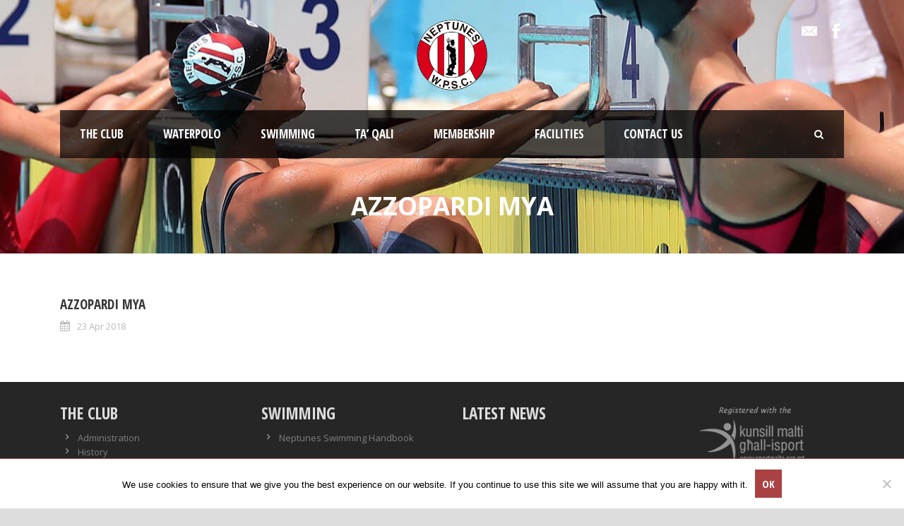

--- FILE ---
content_type: text/html; charset=UTF-8
request_url: https://neptuneswpsc.com/player_category/national-team/
body_size: 10819
content:
<!DOCTYPE html>
<!--[if IE 7]><html class="ie ie7 ltie8 ltie9" lang="en-GB"><![endif]-->
<!--[if IE 8]><html class="ie ie8 ltie9" lang="en-GB"><![endif]-->
<!--[if !(IE 7) | !(IE 8)  ]><!-->
<html lang="en-GB">
<!--<![endif]-->

<head>
	<meta charset="UTF-8" />
	<meta name="viewport" content="initial-scale = 1.0" />	<title>Neptunes WPSC   &raquo; Player Categories &raquo; National Team</title>
	<link rel="pingback" href="https://neptuneswpsc.com/xmlrpc.php" />
	
	<meta name='robots' content='max-image-preview:large' />
	<style>img:is([sizes="auto" i], [sizes^="auto," i]) { contain-intrinsic-size: 3000px 1500px }</style>
	<!-- Google tag (gtag.js) consent mode dataLayer added by Site Kit -->
<script type="text/javascript" id="google_gtagjs-js-consent-mode-data-layer">
/* <![CDATA[ */
window.dataLayer = window.dataLayer || [];function gtag(){dataLayer.push(arguments);}
gtag('consent', 'default', {"ad_personalization":"denied","ad_storage":"denied","ad_user_data":"denied","analytics_storage":"denied","functionality_storage":"denied","security_storage":"denied","personalization_storage":"denied","region":["AT","BE","BG","CH","CY","CZ","DE","DK","EE","ES","FI","FR","GB","GR","HR","HU","IE","IS","IT","LI","LT","LU","LV","MT","NL","NO","PL","PT","RO","SE","SI","SK"],"wait_for_update":500});
window._googlesitekitConsentCategoryMap = {"statistics":["analytics_storage"],"marketing":["ad_storage","ad_user_data","ad_personalization"],"functional":["functionality_storage","security_storage"],"preferences":["personalization_storage"]};
window._googlesitekitConsents = {"ad_personalization":"denied","ad_storage":"denied","ad_user_data":"denied","analytics_storage":"denied","functionality_storage":"denied","security_storage":"denied","personalization_storage":"denied","region":["AT","BE","BG","CH","CY","CZ","DE","DK","EE","ES","FI","FR","GB","GR","HR","HU","IE","IS","IT","LI","LT","LU","LV","MT","NL","NO","PL","PT","RO","SE","SI","SK"],"wait_for_update":500};
/* ]]> */
</script>
<!-- End Google tag (gtag.js) consent mode dataLayer added by Site Kit -->
<link rel='dns-prefetch' href='//www.googletagmanager.com' />
<link rel='dns-prefetch' href='//fonts.googleapis.com' />
<link rel="alternate" type="application/rss+xml" title="Neptunes WPSC &raquo; Feed" href="https://neptuneswpsc.com/feed/" />
<link rel="alternate" type="application/rss+xml" title="Neptunes WPSC &raquo; Comments Feed" href="https://neptuneswpsc.com/comments/feed/" />
<link rel="alternate" type="application/rss+xml" title="Neptunes WPSC &raquo; National Team Player Categories Feed" href="https://neptuneswpsc.com/player_category/national-team/feed/" />
<script type="text/javascript">
/* <![CDATA[ */
window._wpemojiSettings = {"baseUrl":"https:\/\/s.w.org\/images\/core\/emoji\/15.0.3\/72x72\/","ext":".png","svgUrl":"https:\/\/s.w.org\/images\/core\/emoji\/15.0.3\/svg\/","svgExt":".svg","source":{"concatemoji":"https:\/\/neptuneswpsc.com\/wp-includes\/js\/wp-emoji-release.min.js"}};
/*! This file is auto-generated */
!function(i,n){var o,s,e;function c(e){try{var t={supportTests:e,timestamp:(new Date).valueOf()};sessionStorage.setItem(o,JSON.stringify(t))}catch(e){}}function p(e,t,n){e.clearRect(0,0,e.canvas.width,e.canvas.height),e.fillText(t,0,0);var t=new Uint32Array(e.getImageData(0,0,e.canvas.width,e.canvas.height).data),r=(e.clearRect(0,0,e.canvas.width,e.canvas.height),e.fillText(n,0,0),new Uint32Array(e.getImageData(0,0,e.canvas.width,e.canvas.height).data));return t.every(function(e,t){return e===r[t]})}function u(e,t,n){switch(t){case"flag":return n(e,"\ud83c\udff3\ufe0f\u200d\u26a7\ufe0f","\ud83c\udff3\ufe0f\u200b\u26a7\ufe0f")?!1:!n(e,"\ud83c\uddfa\ud83c\uddf3","\ud83c\uddfa\u200b\ud83c\uddf3")&&!n(e,"\ud83c\udff4\udb40\udc67\udb40\udc62\udb40\udc65\udb40\udc6e\udb40\udc67\udb40\udc7f","\ud83c\udff4\u200b\udb40\udc67\u200b\udb40\udc62\u200b\udb40\udc65\u200b\udb40\udc6e\u200b\udb40\udc67\u200b\udb40\udc7f");case"emoji":return!n(e,"\ud83d\udc26\u200d\u2b1b","\ud83d\udc26\u200b\u2b1b")}return!1}function f(e,t,n){var r="undefined"!=typeof WorkerGlobalScope&&self instanceof WorkerGlobalScope?new OffscreenCanvas(300,150):i.createElement("canvas"),a=r.getContext("2d",{willReadFrequently:!0}),o=(a.textBaseline="top",a.font="600 32px Arial",{});return e.forEach(function(e){o[e]=t(a,e,n)}),o}function t(e){var t=i.createElement("script");t.src=e,t.defer=!0,i.head.appendChild(t)}"undefined"!=typeof Promise&&(o="wpEmojiSettingsSupports",s=["flag","emoji"],n.supports={everything:!0,everythingExceptFlag:!0},e=new Promise(function(e){i.addEventListener("DOMContentLoaded",e,{once:!0})}),new Promise(function(t){var n=function(){try{var e=JSON.parse(sessionStorage.getItem(o));if("object"==typeof e&&"number"==typeof e.timestamp&&(new Date).valueOf()<e.timestamp+604800&&"object"==typeof e.supportTests)return e.supportTests}catch(e){}return null}();if(!n){if("undefined"!=typeof Worker&&"undefined"!=typeof OffscreenCanvas&&"undefined"!=typeof URL&&URL.createObjectURL&&"undefined"!=typeof Blob)try{var e="postMessage("+f.toString()+"("+[JSON.stringify(s),u.toString(),p.toString()].join(",")+"));",r=new Blob([e],{type:"text/javascript"}),a=new Worker(URL.createObjectURL(r),{name:"wpTestEmojiSupports"});return void(a.onmessage=function(e){c(n=e.data),a.terminate(),t(n)})}catch(e){}c(n=f(s,u,p))}t(n)}).then(function(e){for(var t in e)n.supports[t]=e[t],n.supports.everything=n.supports.everything&&n.supports[t],"flag"!==t&&(n.supports.everythingExceptFlag=n.supports.everythingExceptFlag&&n.supports[t]);n.supports.everythingExceptFlag=n.supports.everythingExceptFlag&&!n.supports.flag,n.DOMReady=!1,n.readyCallback=function(){n.DOMReady=!0}}).then(function(){return e}).then(function(){var e;n.supports.everything||(n.readyCallback(),(e=n.source||{}).concatemoji?t(e.concatemoji):e.wpemoji&&e.twemoji&&(t(e.twemoji),t(e.wpemoji)))}))}((window,document),window._wpemojiSettings);
/* ]]> */
</script>
<style id='wp-emoji-styles-inline-css' type='text/css'>

	img.wp-smiley, img.emoji {
		display: inline !important;
		border: none !important;
		box-shadow: none !important;
		height: 1em !important;
		width: 1em !important;
		margin: 0 0.07em !important;
		vertical-align: -0.1em !important;
		background: none !important;
		padding: 0 !important;
	}
</style>
<link rel='stylesheet' id='wp-block-library-css' href='https://neptuneswpsc.com/wp-includes/css/dist/block-library/style.min.css' type='text/css' media='all' />
<style id='classic-theme-styles-inline-css' type='text/css'>
/*! This file is auto-generated */
.wp-block-button__link{color:#fff;background-color:#32373c;border-radius:9999px;box-shadow:none;text-decoration:none;padding:calc(.667em + 2px) calc(1.333em + 2px);font-size:1.125em}.wp-block-file__button{background:#32373c;color:#fff;text-decoration:none}
</style>
<style id='global-styles-inline-css' type='text/css'>
:root{--wp--preset--aspect-ratio--square: 1;--wp--preset--aspect-ratio--4-3: 4/3;--wp--preset--aspect-ratio--3-4: 3/4;--wp--preset--aspect-ratio--3-2: 3/2;--wp--preset--aspect-ratio--2-3: 2/3;--wp--preset--aspect-ratio--16-9: 16/9;--wp--preset--aspect-ratio--9-16: 9/16;--wp--preset--color--black: #000000;--wp--preset--color--cyan-bluish-gray: #abb8c3;--wp--preset--color--white: #ffffff;--wp--preset--color--pale-pink: #f78da7;--wp--preset--color--vivid-red: #cf2e2e;--wp--preset--color--luminous-vivid-orange: #ff6900;--wp--preset--color--luminous-vivid-amber: #fcb900;--wp--preset--color--light-green-cyan: #7bdcb5;--wp--preset--color--vivid-green-cyan: #00d084;--wp--preset--color--pale-cyan-blue: #8ed1fc;--wp--preset--color--vivid-cyan-blue: #0693e3;--wp--preset--color--vivid-purple: #9b51e0;--wp--preset--gradient--vivid-cyan-blue-to-vivid-purple: linear-gradient(135deg,rgba(6,147,227,1) 0%,rgb(155,81,224) 100%);--wp--preset--gradient--light-green-cyan-to-vivid-green-cyan: linear-gradient(135deg,rgb(122,220,180) 0%,rgb(0,208,130) 100%);--wp--preset--gradient--luminous-vivid-amber-to-luminous-vivid-orange: linear-gradient(135deg,rgba(252,185,0,1) 0%,rgba(255,105,0,1) 100%);--wp--preset--gradient--luminous-vivid-orange-to-vivid-red: linear-gradient(135deg,rgba(255,105,0,1) 0%,rgb(207,46,46) 100%);--wp--preset--gradient--very-light-gray-to-cyan-bluish-gray: linear-gradient(135deg,rgb(238,238,238) 0%,rgb(169,184,195) 100%);--wp--preset--gradient--cool-to-warm-spectrum: linear-gradient(135deg,rgb(74,234,220) 0%,rgb(151,120,209) 20%,rgb(207,42,186) 40%,rgb(238,44,130) 60%,rgb(251,105,98) 80%,rgb(254,248,76) 100%);--wp--preset--gradient--blush-light-purple: linear-gradient(135deg,rgb(255,206,236) 0%,rgb(152,150,240) 100%);--wp--preset--gradient--blush-bordeaux: linear-gradient(135deg,rgb(254,205,165) 0%,rgb(254,45,45) 50%,rgb(107,0,62) 100%);--wp--preset--gradient--luminous-dusk: linear-gradient(135deg,rgb(255,203,112) 0%,rgb(199,81,192) 50%,rgb(65,88,208) 100%);--wp--preset--gradient--pale-ocean: linear-gradient(135deg,rgb(255,245,203) 0%,rgb(182,227,212) 50%,rgb(51,167,181) 100%);--wp--preset--gradient--electric-grass: linear-gradient(135deg,rgb(202,248,128) 0%,rgb(113,206,126) 100%);--wp--preset--gradient--midnight: linear-gradient(135deg,rgb(2,3,129) 0%,rgb(40,116,252) 100%);--wp--preset--font-size--small: 13px;--wp--preset--font-size--medium: 20px;--wp--preset--font-size--large: 36px;--wp--preset--font-size--x-large: 42px;--wp--preset--spacing--20: 0.44rem;--wp--preset--spacing--30: 0.67rem;--wp--preset--spacing--40: 1rem;--wp--preset--spacing--50: 1.5rem;--wp--preset--spacing--60: 2.25rem;--wp--preset--spacing--70: 3.38rem;--wp--preset--spacing--80: 5.06rem;--wp--preset--shadow--natural: 6px 6px 9px rgba(0, 0, 0, 0.2);--wp--preset--shadow--deep: 12px 12px 50px rgba(0, 0, 0, 0.4);--wp--preset--shadow--sharp: 6px 6px 0px rgba(0, 0, 0, 0.2);--wp--preset--shadow--outlined: 6px 6px 0px -3px rgba(255, 255, 255, 1), 6px 6px rgba(0, 0, 0, 1);--wp--preset--shadow--crisp: 6px 6px 0px rgba(0, 0, 0, 1);}:where(.is-layout-flex){gap: 0.5em;}:where(.is-layout-grid){gap: 0.5em;}body .is-layout-flex{display: flex;}.is-layout-flex{flex-wrap: wrap;align-items: center;}.is-layout-flex > :is(*, div){margin: 0;}body .is-layout-grid{display: grid;}.is-layout-grid > :is(*, div){margin: 0;}:where(.wp-block-columns.is-layout-flex){gap: 2em;}:where(.wp-block-columns.is-layout-grid){gap: 2em;}:where(.wp-block-post-template.is-layout-flex){gap: 1.25em;}:where(.wp-block-post-template.is-layout-grid){gap: 1.25em;}.has-black-color{color: var(--wp--preset--color--black) !important;}.has-cyan-bluish-gray-color{color: var(--wp--preset--color--cyan-bluish-gray) !important;}.has-white-color{color: var(--wp--preset--color--white) !important;}.has-pale-pink-color{color: var(--wp--preset--color--pale-pink) !important;}.has-vivid-red-color{color: var(--wp--preset--color--vivid-red) !important;}.has-luminous-vivid-orange-color{color: var(--wp--preset--color--luminous-vivid-orange) !important;}.has-luminous-vivid-amber-color{color: var(--wp--preset--color--luminous-vivid-amber) !important;}.has-light-green-cyan-color{color: var(--wp--preset--color--light-green-cyan) !important;}.has-vivid-green-cyan-color{color: var(--wp--preset--color--vivid-green-cyan) !important;}.has-pale-cyan-blue-color{color: var(--wp--preset--color--pale-cyan-blue) !important;}.has-vivid-cyan-blue-color{color: var(--wp--preset--color--vivid-cyan-blue) !important;}.has-vivid-purple-color{color: var(--wp--preset--color--vivid-purple) !important;}.has-black-background-color{background-color: var(--wp--preset--color--black) !important;}.has-cyan-bluish-gray-background-color{background-color: var(--wp--preset--color--cyan-bluish-gray) !important;}.has-white-background-color{background-color: var(--wp--preset--color--white) !important;}.has-pale-pink-background-color{background-color: var(--wp--preset--color--pale-pink) !important;}.has-vivid-red-background-color{background-color: var(--wp--preset--color--vivid-red) !important;}.has-luminous-vivid-orange-background-color{background-color: var(--wp--preset--color--luminous-vivid-orange) !important;}.has-luminous-vivid-amber-background-color{background-color: var(--wp--preset--color--luminous-vivid-amber) !important;}.has-light-green-cyan-background-color{background-color: var(--wp--preset--color--light-green-cyan) !important;}.has-vivid-green-cyan-background-color{background-color: var(--wp--preset--color--vivid-green-cyan) !important;}.has-pale-cyan-blue-background-color{background-color: var(--wp--preset--color--pale-cyan-blue) !important;}.has-vivid-cyan-blue-background-color{background-color: var(--wp--preset--color--vivid-cyan-blue) !important;}.has-vivid-purple-background-color{background-color: var(--wp--preset--color--vivid-purple) !important;}.has-black-border-color{border-color: var(--wp--preset--color--black) !important;}.has-cyan-bluish-gray-border-color{border-color: var(--wp--preset--color--cyan-bluish-gray) !important;}.has-white-border-color{border-color: var(--wp--preset--color--white) !important;}.has-pale-pink-border-color{border-color: var(--wp--preset--color--pale-pink) !important;}.has-vivid-red-border-color{border-color: var(--wp--preset--color--vivid-red) !important;}.has-luminous-vivid-orange-border-color{border-color: var(--wp--preset--color--luminous-vivid-orange) !important;}.has-luminous-vivid-amber-border-color{border-color: var(--wp--preset--color--luminous-vivid-amber) !important;}.has-light-green-cyan-border-color{border-color: var(--wp--preset--color--light-green-cyan) !important;}.has-vivid-green-cyan-border-color{border-color: var(--wp--preset--color--vivid-green-cyan) !important;}.has-pale-cyan-blue-border-color{border-color: var(--wp--preset--color--pale-cyan-blue) !important;}.has-vivid-cyan-blue-border-color{border-color: var(--wp--preset--color--vivid-cyan-blue) !important;}.has-vivid-purple-border-color{border-color: var(--wp--preset--color--vivid-purple) !important;}.has-vivid-cyan-blue-to-vivid-purple-gradient-background{background: var(--wp--preset--gradient--vivid-cyan-blue-to-vivid-purple) !important;}.has-light-green-cyan-to-vivid-green-cyan-gradient-background{background: var(--wp--preset--gradient--light-green-cyan-to-vivid-green-cyan) !important;}.has-luminous-vivid-amber-to-luminous-vivid-orange-gradient-background{background: var(--wp--preset--gradient--luminous-vivid-amber-to-luminous-vivid-orange) !important;}.has-luminous-vivid-orange-to-vivid-red-gradient-background{background: var(--wp--preset--gradient--luminous-vivid-orange-to-vivid-red) !important;}.has-very-light-gray-to-cyan-bluish-gray-gradient-background{background: var(--wp--preset--gradient--very-light-gray-to-cyan-bluish-gray) !important;}.has-cool-to-warm-spectrum-gradient-background{background: var(--wp--preset--gradient--cool-to-warm-spectrum) !important;}.has-blush-light-purple-gradient-background{background: var(--wp--preset--gradient--blush-light-purple) !important;}.has-blush-bordeaux-gradient-background{background: var(--wp--preset--gradient--blush-bordeaux) !important;}.has-luminous-dusk-gradient-background{background: var(--wp--preset--gradient--luminous-dusk) !important;}.has-pale-ocean-gradient-background{background: var(--wp--preset--gradient--pale-ocean) !important;}.has-electric-grass-gradient-background{background: var(--wp--preset--gradient--electric-grass) !important;}.has-midnight-gradient-background{background: var(--wp--preset--gradient--midnight) !important;}.has-small-font-size{font-size: var(--wp--preset--font-size--small) !important;}.has-medium-font-size{font-size: var(--wp--preset--font-size--medium) !important;}.has-large-font-size{font-size: var(--wp--preset--font-size--large) !important;}.has-x-large-font-size{font-size: var(--wp--preset--font-size--x-large) !important;}
:where(.wp-block-post-template.is-layout-flex){gap: 1.25em;}:where(.wp-block-post-template.is-layout-grid){gap: 1.25em;}
:where(.wp-block-columns.is-layout-flex){gap: 2em;}:where(.wp-block-columns.is-layout-grid){gap: 2em;}
:root :where(.wp-block-pullquote){font-size: 1.5em;line-height: 1.6;}
</style>
<link rel='stylesheet' id='contact-form-7-css' href='https://neptuneswpsc.com/wp-content/plugins/contact-form-7/includes/css/styles.css' type='text/css' media='all' />
<link rel='stylesheet' id='cookie-notice-front-css' href='https://neptuneswpsc.com/wp-content/plugins/cookie-notice/css/front.min.css' type='text/css' media='all' />
<link rel='stylesheet' id='style-css' href='https://neptuneswpsc.com/wp-content/themes/neptunes/style.css' type='text/css' media='all' />
<link rel='stylesheet' id='child-style-css' href='https://neptuneswpsc.com/wp-content/themes/neptunes-child/style.css' type='text/css' media='all' />
<link rel='stylesheet' id='style-responsive-css' href='https://neptuneswpsc.com/wp-content/themes/neptunes/stylesheet/style-responsive.css' type='text/css' media='all' />
<link rel='stylesheet' id='child-style-responsive-css' href='https://neptuneswpsc.com/wp-content/themes/neptunes-child/css/responsive.css' type='text/css' media='all' />
<link rel='stylesheet' id='Open-Sans-Condensed-google-font-css' href='https://fonts.googleapis.com/css?family=Open+Sans+Condensed%3A300%2C300italic%2C700&#038;subset=greek%2Ccyrillic-ext%2Ccyrillic%2Clatin%2Clatin-ext%2Cvietnamese%2Cgreek-ext&#038;ver=6.7.4' type='text/css' media='all' />
<link rel='stylesheet' id='Open-Sans-google-font-css' href='https://fonts.googleapis.com/css?family=Open+Sans%3A300%2C300italic%2Cregular%2Citalic%2C600%2C600italic%2C700%2C700italic%2C800%2C800italic&#038;subset=greek%2Ccyrillic-ext%2Ccyrillic%2Clatin%2Clatin-ext%2Cvietnamese%2Cgreek-ext&#038;ver=6.7.4' type='text/css' media='all' />
<link rel='stylesheet' id='ABeeZee-google-font-css' href='https://fonts.googleapis.com/css?family=ABeeZee%3Aregular%2Citalic&#038;subset=latin&#038;ver=6.7.4' type='text/css' media='all' />
<link rel='stylesheet' id='superfish-css' href='https://neptuneswpsc.com/wp-content/themes/neptunes/plugins/superfish/css/superfish.css' type='text/css' media='all' />
<link rel='stylesheet' id='dlmenu-css' href='https://neptuneswpsc.com/wp-content/themes/neptunes/plugins/dl-menu/component.css' type='text/css' media='all' />
<link rel='stylesheet' id='font-awesome-css' href='https://neptuneswpsc.com/wp-content/themes/neptunes/plugins/font-awesome/css/font-awesome.min.css' type='text/css' media='all' />
<!--[if lt IE 8]>
<link rel='stylesheet' id='font-awesome-ie7-css' href='https://neptuneswpsc.com/wp-content/themes/neptunes/plugins/font-awesome/css/font-awesome-ie7.min.css' type='text/css' media='all' />
<![endif]-->
<link rel='stylesheet' id='jquery-fancybox-css' href='https://neptuneswpsc.com/wp-content/themes/neptunes/plugins/fancybox/jquery.fancybox.css' type='text/css' media='all' />
<link rel='stylesheet' id='flexslider-css' href='https://neptuneswpsc.com/wp-content/themes/neptunes/plugins/flexslider/flexslider.css' type='text/css' media='all' />
<link rel='stylesheet' id='style-custom-css' href='https://neptuneswpsc.com/wp-content/themes/neptunes/stylesheet/style-custom.css' type='text/css' media='all' />
<link rel='stylesheet' id='ms-main-css' href='https://neptuneswpsc.com/wp-content/plugins/masterslider/public/assets/css/masterslider.main.css' type='text/css' media='all' />
<link rel='stylesheet' id='ms-custom-css' href='https://neptuneswpsc.com/wp-content/uploads/masterslider/custom.css' type='text/css' media='all' />
<script type="text/javascript" id="cookie-notice-front-js-before">
/* <![CDATA[ */
var cnArgs = {"ajaxUrl":"https:\/\/neptuneswpsc.com\/wp-admin\/admin-ajax.php","nonce":"e5a165965b","hideEffect":"fade","position":"bottom","onScroll":false,"onScrollOffset":100,"onClick":false,"cookieName":"cookie_notice_accepted","cookieTime":2592000,"cookieTimeRejected":2592000,"globalCookie":false,"redirection":false,"cache":false,"revokeCookies":false,"revokeCookiesOpt":"automatic"};
/* ]]> */
</script>
<script type="text/javascript" src="https://neptuneswpsc.com/wp-content/plugins/cookie-notice/js/front.min.js?cb=1769066824" id="cookie-notice-front-js"></script>
<script type="text/javascript" src="https://neptuneswpsc.com/wp-content/plugins/enable-jquery-migrate-helper/js/jquery/jquery-1.12.4-wp.js?cb=1769066824" id="jquery-core-js"></script>
<script type="text/javascript" src="https://neptuneswpsc.com/wp-content/plugins/enable-jquery-migrate-helper/js/jquery-migrate/jquery-migrate-1.4.1-wp.js?cb=1769066824" id="jquery-migrate-js"></script>

<!-- Google tag (gtag.js) snippet added by Site Kit -->
<!-- Google Analytics snippet added by Site Kit -->
<script type="text/javascript" src="https://www.googletagmanager.com/gtag/js?id=GT-WPTKNNF" id="google_gtagjs-js" async></script>
<script type="text/javascript" id="google_gtagjs-js-after">
/* <![CDATA[ */
window.dataLayer = window.dataLayer || [];function gtag(){dataLayer.push(arguments);}
gtag("set","linker",{"domains":["neptuneswpsc.com"]});
gtag("js", new Date());
gtag("set", "developer_id.dZTNiMT", true);
gtag("config", "GT-WPTKNNF");
 window._googlesitekit = window._googlesitekit || {}; window._googlesitekit.throttledEvents = []; window._googlesitekit.gtagEvent = (name, data) => { var key = JSON.stringify( { name, data } ); if ( !! window._googlesitekit.throttledEvents[ key ] ) { return; } window._googlesitekit.throttledEvents[ key ] = true; setTimeout( () => { delete window._googlesitekit.throttledEvents[ key ]; }, 5 ); gtag( "event", name, { ...data, event_source: "site-kit" } ); }; 
/* ]]> */
</script>
<link rel="https://api.w.org/" href="https://neptuneswpsc.com/wp-json/" /><link rel="EditURI" type="application/rsd+xml" title="RSD" href="https://neptuneswpsc.com/xmlrpc.php?rsd" />
<meta name="generator" content="WordPress 6.7.4" />
		<!-- Google Analytics [managed by the Concept Stadium] -->
		<script type="text/javascript">

		  var _gaq = _gaq || [];
		  _gaq.push(['_setAccount', 'UA-23645125-1']);
		  _gaq.push(['_trackPageview']);

		  (function() {
		    var ga = document.createElement('script'); ga.type = 'text/javascript'; ga.async = true;
		    ga.src = ('https:' == document.location.protocol ? 'https://ssl' : 'http://www') + '.google-analytics.com/ga.js';
		    var s = document.getElementsByTagName('script')[0]; s.parentNode.insertBefore(ga, s);
		  })();

		</script>
		<!-- end Google Analytics -->
	<meta name="generator" content="Site Kit by Google 1.168.0" /><script>var ms_grabbing_curosr='https://neptuneswpsc.com/wp-content/plugins/masterslider/public/assets/css/common/grabbing.cur',ms_grab_curosr='https://neptuneswpsc.com/wp-content/plugins/masterslider/public/assets/css/common/grab.cur';</script>
<meta name="generator" content="MasterSlider 2.25.4 - Responsive Touch Image Slider" />
<!-- load the script for older ie version -->
<!--[if lt IE 9]>
<script src="https://neptuneswpsc.com/wp-content/themes/neptunes/javascript/html5.js" type="text/javascript"></script>
<script src="https://neptuneswpsc.com/wp-content/themes/neptunes/plugins/easy-pie-chart/excanvas.js" type="text/javascript"></script>
<![endif]-->
<meta name="google-site-verification" content="Q4Aspgpv_-_k5j_Jk4Jij17szCE1a3NTsOQAGomzPZY"><link rel="dns-prefetch" href="//analytics.conceptstadium.com" /><link rel="icon" href="https://neptuneswpsc.com/wp-content/uploads/2017/05/neptuneswpsc-logo-150x100.png" sizes="32x32" />
<link rel="icon" href="https://neptuneswpsc.com/wp-content/uploads/2017/05/neptuneswpsc-logo.png" sizes="192x192" />
<link rel="apple-touch-icon" href="https://neptuneswpsc.com/wp-content/uploads/2017/05/neptuneswpsc-logo.png" />
<meta name="msapplication-TileImage" content="https://neptuneswpsc.com/wp-content/uploads/2017/05/neptuneswpsc-logo.png" />
</head>

<body class="archive tax-player_category term-national-team term-35 cookies-not-set _masterslider _msp_version_2.25.4">
<div class="body-wrapper  float-menu realsoccer-header-style-1" data-home="https://neptuneswpsc.com" >
		<header class="gdlr-header-wrapper "  >
		<!-- top navigation -->
				<div class="top-navigation-wrapper">
			<div class="top-navigation-container container">
				<div class="top-navigation-left">
					<div class="top-navigation-left-text">
										</div>
				</div>
				<div class="top-navigation-right">
					<div class="top-social-wrapper">
						<div class="social-icon">
<a href="/cdn-cgi/l/email-protection#c0a9aea6af80aea5b0b4b5aea5b3b7b0b3a3eea3afad" target="_blank">
<img width="32" height="32" src="https://neptuneswpsc.com/wp-content/themes/neptunes/images/light/social-icon/email.png" alt="Email" />
</a>
</div>
<div class="social-icon">
<a href="https://www.facebook.com/neptunes.swimmingsquad/" target="_blank" >
<img width="32" height="32" src="https://neptuneswpsc.com/wp-content/themes/neptunes/images/light/social-icon/facebook.png" alt="Facebook" />
</a>
</div>
<div class="clear"></div>					</div>						
				</div>
				<div class="clear"></div>
			</div>
		</div>
				
		<!-- logo -->
		<div class="gdlr-header-inner">
			<div class="gdlr-header-container container">
				<!-- logo -->
				<div class="gdlr-logo">
					<a href="https://neptuneswpsc.com" >
						<img src="https://neptuneswpsc.com/wp-content/uploads/2017/05/neptuneswpsc-logo.png" alt="" width="180" height="180" />						
					</a>
					<div class="gdlr-responsive-navigation dl-menuwrapper" id="gdlr-responsive-navigation" ><button class="dl-trigger">Open Menu</button><ul id="menu-main-menu" class="dl-menu gdlr-main-mobile-menu"><li id="menu-item-2178" class="menu-item menu-item-type-post_type menu-item-object-page menu-item-has-children menu-item-2178"><a href="https://neptuneswpsc.com/the-club/">The Club</a>
<ul class="dl-submenu">
	<li id="menu-item-2179" class="menu-item menu-item-type-post_type menu-item-object-page menu-item-has-children menu-item-2179"><a href="https://neptuneswpsc.com/the-club/history/">History</a>
	<ul class="dl-submenu">
		<li id="menu-item-2338" class="menu-item menu-item-type-post_type menu-item-object-page menu-item-2338"><a href="https://neptuneswpsc.com/the-club/history/1929-to-1949/">1929 to 1949</a></li>
		<li id="menu-item-2339" class="menu-item menu-item-type-post_type menu-item-object-page menu-item-2339"><a href="https://neptuneswpsc.com/the-club/history/1950-to-1959/">1950 to 1959</a></li>
		<li id="menu-item-2340" class="menu-item menu-item-type-post_type menu-item-object-page menu-item-2340"><a href="https://neptuneswpsc.com/the-club/history/1960-to-1969/">1960 to 1969</a></li>
		<li id="menu-item-2341" class="menu-item menu-item-type-post_type menu-item-object-page menu-item-2341"><a href="https://neptuneswpsc.com/the-club/history/1970-to-1979/">1970 to 1979</a></li>
		<li id="menu-item-2342" class="menu-item menu-item-type-post_type menu-item-object-page menu-item-2342"><a href="https://neptuneswpsc.com/the-club/history/1980-to-1989/">1980 to 1989</a></li>
		<li id="menu-item-2343" class="menu-item menu-item-type-post_type menu-item-object-page menu-item-2343"><a href="https://neptuneswpsc.com/the-club/history/1990-to-1999/">1990 to 1999</a></li>
		<li id="menu-item-2344" class="menu-item menu-item-type-post_type menu-item-object-page menu-item-2344"><a href="https://neptuneswpsc.com/the-club/history/2000-to-2009/">2000 to 2009</a></li>
		<li id="menu-item-2345" class="menu-item menu-item-type-post_type menu-item-object-page menu-item-2345"><a href="https://neptuneswpsc.com/the-club/history/2010-to-2019/">2010 to 2019</a></li>
		<li id="menu-item-5115" class="menu-item menu-item-type-post_type menu-item-object-page menu-item-5115"><a href="https://neptuneswpsc.com/the-club/history/2020-present/">2020 to present</a></li>
	</ul>
</li>
	<li id="menu-item-2188" class="menu-item menu-item-type-post_type menu-item-object-page menu-item-has-children menu-item-2188"><a href="https://neptuneswpsc.com/the-club/administration/">Administration</a>
	<ul class="dl-submenu">
		<li id="menu-item-2190" class="menu-item menu-item-type-post_type menu-item-object-page menu-item-2190"><a href="https://neptuneswpsc.com/the-club/administration/club-presidents/">Club Presidents</a></li>
		<li id="menu-item-2191" class="menu-item menu-item-type-post_type menu-item-object-page menu-item-2191"><a href="https://neptuneswpsc.com/the-club/administration/club-secretaries/">Club Secretaries</a></li>
		<li id="menu-item-2192" class="menu-item menu-item-type-post_type menu-item-object-page menu-item-2192"><a href="https://neptuneswpsc.com/the-club/administration/club-treasurers/">Club Treasurers</a></li>
		<li id="menu-item-2189" class="menu-item menu-item-type-post_type menu-item-object-page menu-item-2189"><a href="https://neptuneswpsc.com/the-club/administration/club-coaches/">Club Coaches</a></li>
	</ul>
</li>
	<li id="menu-item-2193" class="menu-item menu-item-type-post_type menu-item-object-page menu-item-2193"><a href="https://neptuneswpsc.com/the-club/honours/">Honours</a></li>
</ul>
</li>
<li id="menu-item-4753" class="menu-item menu-item-type-post_type menu-item-object-page menu-item-has-children menu-item-4753"><a href="https://neptuneswpsc.com/waterpolo/senior-team/">Waterpolo</a>
<ul class="dl-submenu">
	<li id="menu-item-4906" class="menu-item menu-item-type-post_type menu-item-object-page menu-item-4906"><a href="https://neptuneswpsc.com/waterpolo/senior-team/">Senior Team</a></li>
	<li id="menu-item-4904" class="menu-item menu-item-type-post_type menu-item-object-page menu-item-4904"><a href="https://neptuneswpsc.com/waterpolo/junior-teams/">Junior Teams</a></li>
	<li id="menu-item-5263" class="menu-item menu-item-type-post_type menu-item-object-page menu-item-5263"><a href="https://neptuneswpsc.com/waterpolo/foreign-players/">Foreign Players</a></li>
</ul>
</li>
<li id="menu-item-12781" class="menu-item menu-item-type-post_type menu-item-object-page menu-item-has-children menu-item-12781"><a href="https://neptuneswpsc.com/swimming-school/">Swimming</a>
<ul class="dl-submenu">
	<li id="menu-item-14833" class="menu-item menu-item-type-post_type menu-item-object-page menu-item-14833"><a href="https://neptuneswpsc.com/neptunes-swimming-school-winter-2026/">Neptunes Swimming School Winter 2026</a></li>
	<li id="menu-item-14831" class="menu-item menu-item-type-post_type menu-item-object-page menu-item-14831"><a href="https://neptuneswpsc.com/neptunes-masters-winter-2026/">Neptunes Masters Winter 2026</a></li>
	<li id="menu-item-14890" class="menu-item menu-item-type-post_type menu-item-object-page menu-item-14890"><a href="https://neptuneswpsc.com/neptunes-one-to-one-swimming-sessions-winter-2026/">Neptunes One-to-One Swimming Sessions Winter 2026</a></li>
	<li id="menu-item-14834" class="menu-item menu-item-type-post_type menu-item-object-page menu-item-14834"><a href="https://neptuneswpsc.com/swimming-school/tax-rebate-claim-form-2025/">Tax Rebate Claim Form 2025</a></li>
</ul>
</li>
<li id="menu-item-14774" class="menu-item menu-item-type-custom menu-item-object-custom menu-item-has-children menu-item-14774"><a href="#">Ta&#8217; Qali</a>
<ul class="dl-submenu">
	<li id="menu-item-14841" class="menu-item menu-item-type-post_type menu-item-object-page menu-item-14841"><a href="https://neptuneswpsc.com/ta-qali-swimming-school-winter-2026/">Ta’ Qali Swimming School Winter 2026</a></li>
	<li id="menu-item-14842" class="menu-item menu-item-type-post_type menu-item-object-page menu-item-14842"><a href="https://neptuneswpsc.com/ta-qali-masters-winter-2026/">Ta’ Qali Masters Winter 2026</a></li>
	<li id="menu-item-14799" class="menu-item menu-item-type-post_type menu-item-object-page menu-item-14799"><a href="https://neptuneswpsc.com/ta-qali-waterpolo-winter-2026/">Ta’ Qali Waterpolo Winter 2026</a></li>
	<li id="menu-item-14862" class="menu-item menu-item-type-post_type menu-item-object-page menu-item-14862"><a href="https://neptuneswpsc.com/ta-qali-swimpolo-winter-2026/">Ta’ Qali SwimPolo Winter 2026</a></li>
	<li id="menu-item-14870" class="menu-item menu-item-type-post_type menu-item-object-page menu-item-14870"><a href="https://neptuneswpsc.com/ta-qali-aqua-aerobics-winter-2026/">Ta’ Qali Aqua Aerobics Winter 2026</a></li>
	<li id="menu-item-14889" class="menu-item menu-item-type-post_type menu-item-object-page menu-item-14889"><a href="https://neptuneswpsc.com/ta-qali-one-to-one-swimming-sessions-winter-2026/">Ta’ Qali One-to-One Swimming Sessions Winter 2026</a></li>
	<li id="menu-item-14546" class="menu-item menu-item-type-post_type menu-item-object-page menu-item-14546"><a href="https://neptuneswpsc.com/ta-qali-public-swimming/">Ta’ Qali – Public Swimming</a></li>
</ul>
</li>
<li id="menu-item-14333" class="menu-item menu-item-type-post_type menu-item-object-page menu-item-14333"><a href="https://neptuneswpsc.com/membership/">Membership</a></li>
<li id="menu-item-2206" class="menu-item menu-item-type-post_type menu-item-object-page menu-item-has-children menu-item-2206"><a href="https://neptuneswpsc.com/facilities/">Facilities</a>
<ul class="dl-submenu">
	<li id="menu-item-2958" class="ppr-rewrite menu-item menu-item-type-post_type menu-item-object-page menu-item-2958"><a href="https://neptuneswpsc.com/facilities#concept-scuba-malta">Dive School</a></li>
	<li id="menu-item-2959" class="ppr-rewrite menu-item menu-item-type-post_type menu-item-object-page menu-item-2959"><a href="https://neptuneswpsc.com/facilities#fitness-centre">Fitness Centre</a></li>
	<li id="menu-item-2948" class="ppr-rewrite menu-item menu-item-type-post_type menu-item-object-page menu-item-2948"><a href="https://neptuneswpsc.com/facilities#pool">Pool</a></li>
</ul>
</li>
<li id="menu-item-2212" class="menu-item menu-item-type-post_type menu-item-object-page menu-item-2212"><a href="https://neptuneswpsc.com/contact-us/">Contact Us</a></li>
</ul></div>						
				</div>
				
				<!-- navigation -->
				<div class="gdlr-navigation-wrapper"><div class="gdlr-navigation-container container"><nav class="gdlr-navigation" id="gdlr-main-navigation" role="navigation"><ul id="menu-main-menu-1" class="sf-menu gdlr-main-menu"><li  class="menu-item menu-item-type-post_type menu-item-object-page menu-item-has-children menu-item-2178menu-item menu-item-type-post_type menu-item-object-page menu-item-has-children menu-item-2178 gdlr-normal-menu"><a href="https://neptuneswpsc.com/the-club/">The Club</a>
<ul class="sub-menu">
	<li  class="menu-item menu-item-type-post_type menu-item-object-page menu-item-has-children menu-item-2179"><a href="https://neptuneswpsc.com/the-club/history/">History</a>
	<ul class="sub-menu">
		<li  class="menu-item menu-item-type-post_type menu-item-object-page menu-item-2338"><a href="https://neptuneswpsc.com/the-club/history/1929-to-1949/">1929 to 1949</a></li>
		<li  class="menu-item menu-item-type-post_type menu-item-object-page menu-item-2339"><a href="https://neptuneswpsc.com/the-club/history/1950-to-1959/">1950 to 1959</a></li>
		<li  class="menu-item menu-item-type-post_type menu-item-object-page menu-item-2340"><a href="https://neptuneswpsc.com/the-club/history/1960-to-1969/">1960 to 1969</a></li>
		<li  class="menu-item menu-item-type-post_type menu-item-object-page menu-item-2341"><a href="https://neptuneswpsc.com/the-club/history/1970-to-1979/">1970 to 1979</a></li>
		<li  class="menu-item menu-item-type-post_type menu-item-object-page menu-item-2342"><a href="https://neptuneswpsc.com/the-club/history/1980-to-1989/">1980 to 1989</a></li>
		<li  class="menu-item menu-item-type-post_type menu-item-object-page menu-item-2343"><a href="https://neptuneswpsc.com/the-club/history/1990-to-1999/">1990 to 1999</a></li>
		<li  class="menu-item menu-item-type-post_type menu-item-object-page menu-item-2344"><a href="https://neptuneswpsc.com/the-club/history/2000-to-2009/">2000 to 2009</a></li>
		<li  class="menu-item menu-item-type-post_type menu-item-object-page menu-item-2345"><a href="https://neptuneswpsc.com/the-club/history/2010-to-2019/">2010 to 2019</a></li>
		<li  class="menu-item menu-item-type-post_type menu-item-object-page menu-item-5115"><a href="https://neptuneswpsc.com/the-club/history/2020-present/">2020 to present</a></li>
	</ul>
</li>
	<li  class="menu-item menu-item-type-post_type menu-item-object-page menu-item-has-children menu-item-2188"><a href="https://neptuneswpsc.com/the-club/administration/">Administration</a>
	<ul class="sub-menu">
		<li  class="menu-item menu-item-type-post_type menu-item-object-page menu-item-2190"><a href="https://neptuneswpsc.com/the-club/administration/club-presidents/">Club Presidents</a></li>
		<li  class="menu-item menu-item-type-post_type menu-item-object-page menu-item-2191"><a href="https://neptuneswpsc.com/the-club/administration/club-secretaries/">Club Secretaries</a></li>
		<li  class="menu-item menu-item-type-post_type menu-item-object-page menu-item-2192"><a href="https://neptuneswpsc.com/the-club/administration/club-treasurers/">Club Treasurers</a></li>
		<li  class="menu-item menu-item-type-post_type menu-item-object-page menu-item-2189"><a href="https://neptuneswpsc.com/the-club/administration/club-coaches/">Club Coaches</a></li>
	</ul>
</li>
	<li  class="menu-item menu-item-type-post_type menu-item-object-page menu-item-2193"><a href="https://neptuneswpsc.com/the-club/honours/">Honours</a></li>
</ul>
</li>
<li  class="menu-item menu-item-type-post_type menu-item-object-page menu-item-has-children menu-item-4753menu-item menu-item-type-post_type menu-item-object-page menu-item-has-children menu-item-4753 gdlr-normal-menu"><a href="https://neptuneswpsc.com/waterpolo/senior-team/">Waterpolo</a>
<ul class="sub-menu">
	<li  class="menu-item menu-item-type-post_type menu-item-object-page menu-item-4906"><a href="https://neptuneswpsc.com/waterpolo/senior-team/">Senior Team</a></li>
	<li  class="menu-item menu-item-type-post_type menu-item-object-page menu-item-4904"><a href="https://neptuneswpsc.com/waterpolo/junior-teams/">Junior Teams</a></li>
	<li  class="menu-item menu-item-type-post_type menu-item-object-page menu-item-5263"><a href="https://neptuneswpsc.com/waterpolo/foreign-players/">Foreign Players</a></li>
</ul>
</li>
<li  class="menu-item menu-item-type-post_type menu-item-object-page menu-item-has-children menu-item-12781menu-item menu-item-type-post_type menu-item-object-page menu-item-has-children menu-item-12781 gdlr-normal-menu"><a href="https://neptuneswpsc.com/swimming-school/">Swimming</a>
<ul class="sub-menu">
	<li  class="menu-item menu-item-type-post_type menu-item-object-page menu-item-14833"><a href="https://neptuneswpsc.com/neptunes-swimming-school-winter-2026/">Neptunes Swimming School Winter 2026</a></li>
	<li  class="menu-item menu-item-type-post_type menu-item-object-page menu-item-14831"><a href="https://neptuneswpsc.com/neptunes-masters-winter-2026/">Neptunes Masters Winter 2026</a></li>
	<li  class="menu-item menu-item-type-post_type menu-item-object-page menu-item-14890"><a href="https://neptuneswpsc.com/neptunes-one-to-one-swimming-sessions-winter-2026/">Neptunes One-to-One Swimming Sessions Winter 2026</a></li>
	<li  class="menu-item menu-item-type-post_type menu-item-object-page menu-item-14834"><a href="https://neptuneswpsc.com/swimming-school/tax-rebate-claim-form-2025/">Tax Rebate Claim Form 2025</a></li>
</ul>
</li>
<li  class="menu-item menu-item-type-custom menu-item-object-custom menu-item-has-children menu-item-14774menu-item menu-item-type-custom menu-item-object-custom menu-item-has-children menu-item-14774 gdlr-normal-menu"><a href="#">Ta&#8217; Qali</a>
<ul class="sub-menu">
	<li  class="menu-item menu-item-type-post_type menu-item-object-page menu-item-14841"><a href="https://neptuneswpsc.com/ta-qali-swimming-school-winter-2026/">Ta’ Qali Swimming School Winter 2026</a></li>
	<li  class="menu-item menu-item-type-post_type menu-item-object-page menu-item-14842"><a href="https://neptuneswpsc.com/ta-qali-masters-winter-2026/">Ta’ Qali Masters Winter 2026</a></li>
	<li  class="menu-item menu-item-type-post_type menu-item-object-page menu-item-14799"><a href="https://neptuneswpsc.com/ta-qali-waterpolo-winter-2026/">Ta’ Qali Waterpolo Winter 2026</a></li>
	<li  class="menu-item menu-item-type-post_type menu-item-object-page menu-item-14862"><a href="https://neptuneswpsc.com/ta-qali-swimpolo-winter-2026/">Ta’ Qali SwimPolo Winter 2026</a></li>
	<li  class="menu-item menu-item-type-post_type menu-item-object-page menu-item-14870"><a href="https://neptuneswpsc.com/ta-qali-aqua-aerobics-winter-2026/">Ta’ Qali Aqua Aerobics Winter 2026</a></li>
	<li  class="menu-item menu-item-type-post_type menu-item-object-page menu-item-14889"><a href="https://neptuneswpsc.com/ta-qali-one-to-one-swimming-sessions-winter-2026/">Ta’ Qali One-to-One Swimming Sessions Winter 2026</a></li>
	<li  class="menu-item menu-item-type-post_type menu-item-object-page menu-item-14546"><a href="https://neptuneswpsc.com/ta-qali-public-swimming/">Ta’ Qali – Public Swimming</a></li>
</ul>
</li>
<li  class="menu-item menu-item-type-post_type menu-item-object-page menu-item-14333menu-item menu-item-type-post_type menu-item-object-page menu-item-14333 gdlr-normal-menu"><a href="https://neptuneswpsc.com/membership/">Membership</a></li>
<li  class="menu-item menu-item-type-post_type menu-item-object-page menu-item-has-children menu-item-2206menu-item menu-item-type-post_type menu-item-object-page menu-item-has-children menu-item-2206 gdlr-normal-menu"><a href="https://neptuneswpsc.com/facilities/">Facilities</a>
<ul class="sub-menu">
	<li  class="ppr-rewrite menu-item menu-item-type-post_type menu-item-object-page menu-item-2958"><a href="https://neptuneswpsc.com/facilities#concept-scuba-malta">Dive School</a></li>
	<li  class="ppr-rewrite menu-item menu-item-type-post_type menu-item-object-page menu-item-2959"><a href="https://neptuneswpsc.com/facilities#fitness-centre">Fitness Centre</a></li>
	<li  class="ppr-rewrite menu-item menu-item-type-post_type menu-item-object-page menu-item-2948"><a href="https://neptuneswpsc.com/facilities#pool">Pool</a></li>
</ul>
</li>
<li  class="menu-item menu-item-type-post_type menu-item-object-page menu-item-2212menu-item menu-item-type-post_type menu-item-object-page menu-item-2212 gdlr-normal-menu"><a href="https://neptuneswpsc.com/contact-us/">Contact Us</a></li>
</ul></nav><i class="icon-search fa fa-search gdlr-menu-search-button" id="gdlr-menu-search-button" ></i>
<div class="gdlr-menu-search" id="gdlr-menu-search">
	<form method="get" id="searchform" action="https://neptuneswpsc.com/">
				<div class="search-text">
			<input type="text" value="Type Keywords" name="s" autocomplete="off" data-default="Type Keywords" />
		</div>
		<input type="submit" value="" />
		<div class="clear"></div>
	</form>	
</div>	
<div class="clear"></div></div></div><div id="gdlr-header-substitute" ></div>	
				
				<div class="clear"></div>
			</div>
		</div>
		
			<div class="gdlr-page-title-wrapper">
			<div class="gdlr-page-title-container container" >
				<span class="gdlr-page-title">Azzopardi Mya</span>
							</div>	
		</div>		
			<div class="clear"></div>
	</header>

		<div class="content-wrapper"><div class="gdlr-content">

		<div class="with-sidebar-wrapper">
		<div class="with-sidebar-container container">
			<div class="with-sidebar-left twelve columns">
				<div class="with-sidebar-content twelve gdlr-item-start-content columns">
					<div class="blog-item-holder"><div class="gdlr-isotope" data-type="blog" data-layout="fitRows" ><div class="clear"></div><div class="four columns"><div class="gdlr-item gdlr-blog-grid"><div class="gdlr-ux gdlr-blog-grid-ux">
<article id="post-4578" class="post-4578 player type-player status-publish hentry player_category-national-team">
	<div class="gdlr-standard-style">
			
		<header class="post-header">
							<h3 class="gdlr-blog-title"><a href="https://neptuneswpsc.com/player/azzopardi-mya/">Azzopardi Mya</a></h3>
						
			<div class="gdlr-blog-info gdlr-info"><div class="blog-info blog-date post-date updated"><i class="icon-calendar fa fa-calendar"></i><a href="https://neptuneswpsc.com/2018/04/23/">23 Apr 2018</a></div><div class="clear"></div></div>	
			<div class="clear"></div>
		</header><!-- entry-header -->

		<div class="gdlr-blog-content"><div class="blog-info blog-comment"><i class="icon-comments fa fa-comments"></i><a href="https://neptuneswpsc.com/player/azzopardi-mya/#respond" >0</a></div></div>	</div>
</article><!-- #post --></div></div></div><div class="clear"></div></div><div class="clear"></div></div>				</div>
				
				<div class="clear"></div>
			</div>
			
			<div class="clear"></div>
		</div>				
	</div>				

</div><!-- gdlr-content -->
		<div class="clear" ></div>
	</div><!-- content wrapper -->

		
	<footer class="footer-wrapper" >
				<div class="footer-container container">
										<div class="footer-column three columns" id="footer-widget-1" >
					<div id="cpo-widget-2" class="widget cpo gdlr-item gdlr-widget"><a href="https://neptuneswpsc.com/the-club/"><h3 class="widget-title">The Club</h3></a><ul><li><a href="https://neptuneswpsc.com/the-club/administration/">Administration</a></li><li><a href="https://neptuneswpsc.com/the-club/history/">History</a></li><li><a href="https://neptuneswpsc.com/the-club/honours/">Honours</a></li></ul></div><div id="cpo-widget-3" class="widget cpo gdlr-item gdlr-widget"><a href="https://neptuneswpsc.com/facilities/"><h3 class="widget-title">Facilities</h3></a><ul><li><a href="https://neptuneswpsc.com/facilities/bar-restaurant/">Bar &#038; Restaurant</a></li><li><a href="https://neptuneswpsc.com/facilities/dive-school/">Dive School</a></li><li><a href="https://neptuneswpsc.com/facilities/fitness-centre/">Fitness Centre</a></li><li><a href="https://neptuneswpsc.com/facilities/naar-restobar/">Naar Restobar</a></li><li><a href="https://neptuneswpsc.com/facilities/pool/">Pool</a></li></ul></div>				</div>
										<div class="footer-column three columns" id="footer-widget-2" >
					<div id="cpo-widget-4" class="widget cpo gdlr-item gdlr-widget"><a href="https://neptuneswpsc.com/?page_id=23"><h3 class="widget-title">Swimming</h3></a><ul><li><a href="https://neptuneswpsc.com/swimming/neptunes-swimming-handbook/">Neptunes Swimming Handbook</a></li></ul></div>				</div>
										<div class="footer-column three columns" id="footer-widget-3" >
					<div id="gdlr-recent-post-widget-3" class="widget widget_gdlr-recent-post-widget gdlr-item gdlr-widget"><h3 class="gdlr-widget-title">Latest News</h3><div class="clear"></div></div>				</div>
										<div class="footer-column three columns" id="footer-widget-4" >
					<div id="text-3" class="widget widget_text gdlr-item gdlr-widget">			<div class="textwidget"><div class="kms-social-footer">
	<div class="kms">
		<a href="http://www.sportmalta.org.mt" target="_blank"><img src="https://neptuneswpsc.com/wp-content/themes/neptunes-child/images/kms.png" alt="KMS"></a>
	</div>

	<div class="footer-social">
		<div class="top-social-wrapper">
			<div class="social-icon">
				<a href="/cdn-cgi/l/email-protection#f59c9b939ab59b908581809b908682858696db969a98" target="_blank">
					<img width="32" height="32" src="https://neptuneswpsc.com/wp-content/themes/neptunes/images/light/social-icon/email.png" alt="Email">
				</a>
			</div>
			<div class="social-icon">
				<a href="https://www.facebook.com/neptuneswaterpoloandswimmingclubmalta" target="_blank">
					<img width="32" height="32" src="https://neptuneswpsc.com/wp-content/themes/neptunes/images/light/social-icon/facebook.png" alt="Facebook">
				</a>
			</div>
			<div class="clear"></div>					
		</div>						
	</div>
</div>
<p style="text-align: center;">VO No.: VO/0559</p></div>
		</div>				</div>
									<div class="clear"></div>
		</div>
				
				<div class="copyright-wrapper">
			<div class="copyright-container container">
				<div class="copyright-left">
					© Copyright <?php echo date("Y"); ?> Neptunes WPSC. All rights reserved.				</div>
				<div class="copyright-right">
					<a href="http://conceptstadium.com/" target="_blank">Concept Stadium</a> | Crafting Web Solutions				</div>
				<div class="clear"></div>
			</div>
		</div>
			</footer>
	</div> <!-- body-wrapper -->
<script data-cfasync="false" src="/cdn-cgi/scripts/5c5dd728/cloudflare-static/email-decode.min.js"></script><script type="text/javascript"></script>
<script type="text/javascript" src="https://neptuneswpsc.com/wp-includes/js/dist/hooks.min.js?cb=1769066824" id="wp-hooks-js"></script>
<script type="text/javascript" src="https://neptuneswpsc.com/wp-includes/js/dist/i18n.min.js?cb=1769066824" id="wp-i18n-js"></script>
<script type="text/javascript" id="wp-i18n-js-after">
/* <![CDATA[ */
wp.i18n.setLocaleData( { 'text direction\u0004ltr': [ 'ltr' ] } );
/* ]]> */
</script>
<script type="text/javascript" src="https://neptuneswpsc.com/wp-content/plugins/contact-form-7/includes/swv/js/index.js?cb=1769066824" id="swv-js"></script>
<script type="text/javascript" id="contact-form-7-js-translations">
/* <![CDATA[ */
( function( domain, translations ) {
	var localeData = translations.locale_data[ domain ] || translations.locale_data.messages;
	localeData[""].domain = domain;
	wp.i18n.setLocaleData( localeData, domain );
} )( "contact-form-7", {"translation-revision-date":"2024-05-21 11:58:24+0000","generator":"GlotPress\/4.0.1","domain":"messages","locale_data":{"messages":{"":{"domain":"messages","plural-forms":"nplurals=2; plural=n != 1;","lang":"en_GB"},"Error:":["Error:"]}},"comment":{"reference":"includes\/js\/index.js?cb=1769066824"}} );
/* ]]> */
</script>
<script type="text/javascript" id="contact-form-7-js-before">
/* <![CDATA[ */
var wpcf7 = {
    "api": {
        "root": "https:\/\/neptuneswpsc.com\/wp-json\/",
        "namespace": "contact-form-7\/v1"
    }
};
/* ]]> */
</script>
<script type="text/javascript" src="https://neptuneswpsc.com/wp-content/plugins/contact-form-7/includes/js/index.js?cb=1769066824" id="contact-form-7-js"></script>
<script type="text/javascript" src="https://neptuneswpsc.com/wp-content/plugins/goodlayers-soccer-neptunes/javascript/gdlr-soccer.js?cb=1769066824" id="gdlr-soccer-script-js"></script>
<script type="text/javascript" src="https://neptuneswpsc.com/wp-content/themes/neptunes-child/js/custom.js?cb=1769066824" id="childscript-js"></script>
<script type="text/javascript" src="https://neptuneswpsc.com/wp-content/themes/neptunes/plugins/superfish/js/superfish.js?cb=1769066824" id="superfish-js"></script>
<script type="text/javascript" src="https://neptuneswpsc.com/wp-includes/js/hoverIntent.min.js?cb=1769066824" id="hoverIntent-js"></script>
<script type="text/javascript" src="https://neptuneswpsc.com/wp-content/themes/neptunes/plugins/dl-menu/modernizr.custom.js?cb=1769066824" id="modernizr-js"></script>
<script type="text/javascript" src="https://neptuneswpsc.com/wp-content/themes/neptunes/plugins/dl-menu/jquery.dlmenu.js?cb=1769066824" id="dlmenu-js"></script>
<script type="text/javascript" src="https://neptuneswpsc.com/wp-content/themes/neptunes/plugins/jquery.easing.js?cb=1769066824" id="jquery-easing-js"></script>
<script type="text/javascript" src="https://neptuneswpsc.com/wp-content/themes/neptunes/plugins/fancybox/jquery.fancybox.pack.js?cb=1769066824" id="jquery-fancybox-js"></script>
<script type="text/javascript" src="https://neptuneswpsc.com/wp-content/themes/neptunes/plugins/fancybox/helpers/jquery.fancybox-media.js?cb=1769066824" id="jquery-fancybox-media-js"></script>
<script type="text/javascript" src="https://neptuneswpsc.com/wp-content/themes/neptunes/plugins/fancybox/helpers/jquery.fancybox-thumbs.js?cb=1769066824" id="jquery-fancybox-thumbs-js"></script>
<script type="text/javascript" src="https://neptuneswpsc.com/wp-content/themes/neptunes/plugins/flexslider/jquery.flexslider.js?cb=1769066824" id="flexslider-js"></script>
<script type="text/javascript" src="https://neptuneswpsc.com/wp-content/themes/neptunes/javascript/gdlr-script.js?cb=1769066824" id="gdlr-script-js"></script>
<script type="text/javascript" src="https://neptuneswpsc.com/wp-content/plugins/google-site-kit/dist/assets/js/googlesitekit-consent-mode-bc2e26cfa69fcd4a8261.js?cb=1769066824" id="googlesitekit-consent-mode-js"></script>
<script type="text/javascript" src="https://neptuneswpsc.com/wp-content/plugins/google-site-kit/dist/assets/js/googlesitekit-events-provider-contact-form-7-40476021fb6e59177033.js?cb=1769066824" id="googlesitekit-events-provider-contact-form-7-js" defer></script>
<script type="text/javascript" id="jquery-migrate-deprecation-notices-js-extra">
/* <![CDATA[ */
var JQMH = {"ajaxurl":"https:\/\/neptuneswpsc.com\/wp-admin\/admin-ajax.php","report_nonce":"a0e613f1fa","backend":"","plugin_slug":"enable-jquery-migrate-helper","capture_deprecations":"1","single_instance_log":""};
/* ]]> */
</script>
<script type="text/javascript" src="https://neptuneswpsc.com/wp-content/plugins/enable-jquery-migrate-helper/js/deprecation-notice.js?cb=1769066824" id="jquery-migrate-deprecation-notices-js"></script>

		<!-- Cookie Notice plugin v2.5.11 by Hu-manity.co https://hu-manity.co/ -->
		<div id="cookie-notice" role="dialog" class="cookie-notice-hidden cookie-revoke-hidden cn-position-bottom" aria-label="Cookie Notice" style="background-color: rgba(255,255,255,1);"><div class="cookie-notice-container" style="color: #000000"><span id="cn-notice-text" class="cn-text-container">We use cookies to ensure that we give you the best experience on our website. If you continue to use this site we will assume that you are happy with it.</span><span id="cn-notice-buttons" class="cn-buttons-container"><button id="cn-accept-cookie" data-cookie-set="accept" class="cn-set-cookie cn-button cn-button-custom button" aria-label="OK">OK</button></span><button type="button" id="cn-close-notice" data-cookie-set="accept" class="cn-close-icon" aria-label="No"></button></div>
			
		</div>
		<!-- / Cookie Notice plugin --><script defer src="https://static.cloudflareinsights.com/beacon.min.js/vcd15cbe7772f49c399c6a5babf22c1241717689176015" integrity="sha512-ZpsOmlRQV6y907TI0dKBHq9Md29nnaEIPlkf84rnaERnq6zvWvPUqr2ft8M1aS28oN72PdrCzSjY4U6VaAw1EQ==" data-cf-beacon='{"version":"2024.11.0","token":"d913a562637444568b8438d1ae6b176f","r":1,"server_timing":{"name":{"cfCacheStatus":true,"cfEdge":true,"cfExtPri":true,"cfL4":true,"cfOrigin":true,"cfSpeedBrain":true},"location_startswith":null}}' crossorigin="anonymous"></script>
</body>
</html>

--- FILE ---
content_type: text/css
request_url: https://neptuneswpsc.com/wp-content/themes/neptunes-child/css/responsive.css
body_size: 1231
content:

@media only screen and (min-width: 1170px) {
  #ns-timeline {
    margin-top: 3em;
    margin-bottom: 3em;
  }
  #ns-timeline::before {
    left: 50%;
    margin-left: -2px;
  }
  .ns-timeline-block {
    margin: 4em 0;
  }
  .ns-timeline-block:first-child {
    margin-top: 0;
  }
  .ns-timeline-block:last-child {
    margin-bottom: 0;
  }
  .ns-timeline-img {
    width: 40px;
    height: 40px;
    left: 50%;
    margin-left: -20px;
    /* Force Hardware Acceleration in WebKit */
    -webkit-transform: translateZ(0);
    -webkit-backface-visibility: hidden;
  }
  .cssanimations .ns-timeline-img.is-hidden {
    visibility: hidden;
  }
  .cssanimations .ns-timeline-img.bounce-in {
    visibility: visible;
    -webkit-animation: ns-bounce-1 0.6s;
    -moz-animation: ns-bounce-1 0.6s;
    animation: ns-bounce-1 0.6s;
  }
  .ns-timeline-content {
    margin: 0 18%;
    padding: 0.8em 1.6em;
    width: 22%;
  }
  .ns-timeline-content::before {
    top: 16px;
    left: 100%;
    border-color: transparent;
    border-left-color: #eee;
  }
  .ns-timeline-content .ns-read-more {
    float: left;
  }
  .ns-timeline-content .ns-date {
    position: absolute;
    width: 100%;
    left: 105%;
    top: 7px;
    /*font-size: 16px;*/
    /*font-size: 1.6rem;*/
  }
  .ns-timeline-block:nth-child(even) .ns-timeline-content {
    float: right;
  }
  .ns-timeline-block:nth-child(even) .ns-timeline-content::before {
    top: 16px;
    left: auto;
    right: 100%;
    border-color: transparent;
    border-right-color: #eee;
  }
  .ns-timeline-block:nth-child(even) .ns-timeline-content .ns-read-more {
    float: right;
  }
  .ns-timeline-block:nth-child(even) .ns-timeline-content .ns-date {
    left: auto;
    right: 135%;
    text-align: right;
  }
  .cssanimations .ns-timeline-content.is-hidden {
    visibility: hidden;
  }
  .cssanimations .ns-timeline-content.bounce-in {
    visibility: visible;
    -webkit-animation: ns-bounce-2 0.6s;
    -moz-animation: ns-bounce-2 0.6s;
    animation: ns-bounce-2 0.6s;
  }
  /* inverse bounce effect on even content blocks */
  .cssanimations .ns-timeline-block:nth-child(even) .ns-timeline-content.bounce-in {
    -webkit-animation: ns-bounce-2-inverse 0.6s;
    -moz-animation: ns-bounce-2-inverse 0.6s;
    animation: ns-bounce-2-inverse 0.6s;
  }
}

@media only screen and (min-width: 768px) {
  .ns-timeline-content h2 {
    /*font-size: 20px;*/
    /*font-size: 2.0rem;*/
  }
  .ns-timeline-content p {
    /*font-size: 16px;*/
    /*font-size: 1.6rem;*/
  }
  .ns-timeline-content .ns-read-more, .ns-timeline-content .ns-date {
    width: 100%;
    /*font-size: 14px;*/
    /*font-size: 1.4rem;*/
  }
}


@media screen and (max-width: 767px){

	body .container { max-width: 90%; }

	.half-width, .one-third-width, .two-thirds-width, .one-quarter-width, .three-quarter-width	{ width: 100%; }

	/* Header */

  .top-navigation-wrapper, .gdlr-header-inner, .gdlr-page-title-wrapper { background-color: rgba(0, 0, 0, 0.4); }

  .top-navigation-left-text { padding: 5px 0 0; }
  .top-navigation-right { display: none; }

	.gdlr-logo { max-width: 100% !important; padding: 15px 0 !important; }
	.gdlr-logo a img { max-width: 100px; }
	#gdlr-responsive-navigation.dl-menuwrapper button { background-color: transparent !important; }

  .gdlr-page-title-wrapper { padding: 10px 0; }

	.home #content-section-4 .gdlr-styled-box-item-ux.gdlr-ux 	{ width: 100%; }

	.content-wrap, #content { display: block; }
	/*#side-links	{ flex-wrap: wrap; flex-direction: row; justify-content: space-around; } */
  #side-links .button { margin: 0 0 20px; }

	.honours { column-count: 1; }

	/* Fixtures and Results */
	.gdlr-team { width: auto; text-align: center; margin-right: 0px; display: block; }

	.home .small-result-item .gdlr-result-match-team.gdlr-left { width: initial; text-align: right; }
	.home .small-result-item .gdlr-result-match-versus { width: initial; float: none; }
	.home .small-result-item .gdlr-result-match-team.gdlr-right { width: initial; text-align: left; }
	.home .small-result-item .gdlr-result-match-score	{ float: none; }
	.home .gdlr-result-match-team.gdlr-left .gdlr-result-match-score { margin-right: 0; margin-left: 10px; }


  .ns-timeline-content .ns-read-more, .ns-timeline-content .ns-date {
    width: 100%;
  }

}

@media screen and (max-width: 425px){
	.homepage-block-wrap	{ width: 100%; }
}


--- FILE ---
content_type: application/javascript; charset=utf8
request_url: https://neptuneswpsc.com/wp-content/themes/neptunes-child/js/custom.js?cb=1769066824
body_size: 722
content:
jQuery(document).ready(function($) {

	$("#homepage-block a").each(function(){
		$(this).closest('.gdlr-styled-box-item-ux.gdlr-ux').addClass('homepage-block-wrap');
		
		var link = $(this).attr('href');
		var color = $(this).closest('.gdlr-styled-box-body').css("color");

		var parent = $(this).closest('.gdlr-styled-box-body').wrap('<a href="' + link + '"></a>');
		$(this).closest('h2').css('color', color);
		$(this).contents().unwrap();
	});

	var pathArray = location.href.split( '/' );
	var protocol = pathArray[0];
	var host = pathArray[2];
	var url = protocol + '//' + host;
	var baseUrl = 'https://neptuneswpsc.com';

	$('.gdlr-navigation-container.container').prepend('<a class="sticky-logo" style="display: none;" href="' + baseUrl + '"><img src="' + baseUrl + '/wp-content/uploads/2017/05/neptuneswpsc-logo.png" alt="Neptunes WPSC logo"></a>');


	$(window).scroll(function(){
		var sub_area = $('#gdlr-header-substitute');
		var navigation = sub_area.siblings('.gdlr-navigation-wrapper');
		if( navigation.length > 0 ){
			if( navigation.hasClass('gdlr-fixed-nav') ){
				if( $(this).width() < 959 || ($(this).scrollTop() < sub_area.offset().top - parseInt($('html').css('margin-top'))) ){
					$('.sticky-logo').show();
				}
			}
			else{
				if( $(this).width() > 959 && ($(this).scrollTop() > navigation.offset().top - parseInt($('html').css('margin-top'))) ){
					$('.sticky-logo').show();
					$('.sticky-logo').siblings("nav#gdlr-main-navigation").css('display', 'inline-block');
				}
				else {
					$('.sticky-logo').siblings("nav#gdlr-main-navigation").css('display', '');
					$('.sticky-logo').hide();
				}
			}
		}				
	});

});